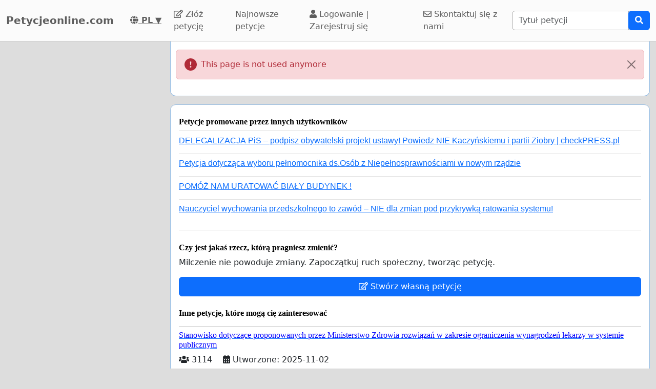

--- FILE ---
content_type: text/html; charset=utf-8
request_url: https://www.google.com/recaptcha/api2/aframe
body_size: 268
content:
<!DOCTYPE HTML><html><head><meta http-equiv="content-type" content="text/html; charset=UTF-8"></head><body><script nonce="hHBXo4STSCV45hfjV5jo1A">/** Anti-fraud and anti-abuse applications only. See google.com/recaptcha */ try{var clients={'sodar':'https://pagead2.googlesyndication.com/pagead/sodar?'};window.addEventListener("message",function(a){try{if(a.source===window.parent){var b=JSON.parse(a.data);var c=clients[b['id']];if(c){var d=document.createElement('img');d.src=c+b['params']+'&rc='+(localStorage.getItem("rc::a")?sessionStorage.getItem("rc::b"):"");window.document.body.appendChild(d);sessionStorage.setItem("rc::e",parseInt(sessionStorage.getItem("rc::e")||0)+1);localStorage.setItem("rc::h",'1762298767507');}}}catch(b){}});window.parent.postMessage("_grecaptcha_ready", "*");}catch(b){}</script></body></html>